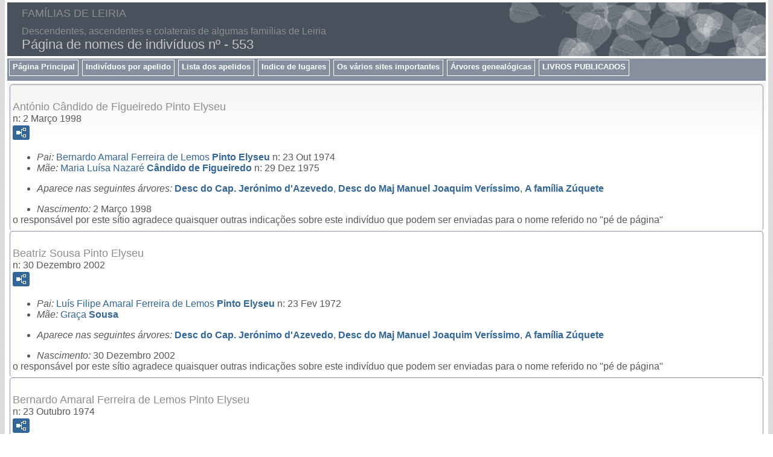

--- FILE ---
content_type: text/html
request_url: https://familiasdeleiria.com/p553.htm
body_size: 6961
content:
<!DOCTYPE html>
<html data-site-title="FAMÍLIAS DE LEIRIA" data-page-title="Página de nomes de indivíduos nº 553">
 <head>
 <meta charset="windows-1252">
 <meta http-equiv="X-UA-Compatible" content="IE=edge">
 <meta name="viewport" content="width=device-width, initial-scale=1">
 <meta name="Generator" content="Second Site 8.2">
 <!-- PageSet: Person Pages -->
 <link type="text/css" rel="stylesheet" href="layout4.css">
 <link type="text/css" rel="stylesheet" href="site.css">
 <script src="https://ajax.googleapis.com/ajax/libs/jquery/1.10.2/jquery.min.js"></script>
 <script src="scripts.js"></script>
 <!--XSL Stylesheet: Bullets.xsl--><style>
      ul.bull { list-style-type:disc !important; clear:both; }
      ul.bull, div.fams ul { margin-top:1em; }
      span.ss-label { font-style: italic; }
      div.clearfloat { height:0; font-size:0; clear:both; }
      </style>
 <title>FAMÍLIAS DE LEIRIA - Página de nomes de indivíduos nº</title>
</head>

<body id="personpages">
  <div id="container">
    <div id="headerw"><div id="header"><h2>FAMÍLIAS DE LEIRIA</h2><div id="subtitle">Descendentes, ascendentes e colaterais de algumas famiílias de Leiria</div><h1>Página de nomes de indivíduos nº - 553</h1><div class="stretch"></div></div></div>
    <div id="menubar"><ul class="menublock menubar"><li><a href="main.htm">Página Principal</a></li><li><a href="master_index.htm">Indivíduos por apelido</a></li><li><a target="ssindex" href="surname_index.htm">Lista dos apelidos</a></li><li><a href="ui02.htm">Indice de lugares </a></li><li><a href="ui13.htm">Os vários sites importantes</a></li><li><a href="ui09.htm">Árvores genealógicas</a></li><li><a href="ui56.htm">LIVROS PUBLICADOS</a></li></ul><div class="stretch"></div></div>
    <div id="wrapper">
      <div id="contentw"><div id="content"><div class="itp" id="i5097">
<h2 class="sn sect-sn">Ant&#243;nio C&#226;ndido de Figueiredo Pinto Elyseu</h2>
<div class="sinfo sect-ls">n: 2 Mar&#231;o 1998</div>
<div class="sect-fex"><a class="fex-open fexo-gm" id="fex5097" href="#"><div class="fex-open-icon"></div></a></div>
<ul class="bull ss-parents">
<li><span class="ss-label parent-label">Pai: </span><a href="p553.htm#i4987"><span class="ng">Bernardo Amaral Ferreira de Lemos</span> <span class="ns">Pinto Elyseu</span></a> n: 23 Out 1974</li>
<li><span class="ss-label parent-label">M&#227;e: </span><a href="p256.htm#i5094"><span class="ng">Maria Lu&#237;sa Nazar&#233;</span> <span class="ns">C&#226;ndido de Figueiredo</span></a> n: 29 Dez 1975</li>
</ul>
<ul class="bull ss-field-list">
<li><span class="ss-label list-cm-label">Aparece nas seguintes &#225;rvores: </span><span class="list-cm-value"><a href="ui35.htm#a900">Desc do Cap. Jer&#243;nimo d'Azevedo</a>, <a href="ui42.htm#a19">Desc do Maj Manuel Joaquim Ver&#237;ssimo</a>, <a href="ui45.htm#a151">A fam&#237;lia Z&#250;quete</a></span></li>
</ul>
<ul class="bull">
<li><span class="ss-label">Nascimento: </span>2 Mar&#231;o 1998</li>
</ul>

<div class="contactme"> o respons&#225;vel por este s&#237;tio agradece quaisquer outras indica&#231;&#245;es sobre este indiv&#237;duo que podem ser enviadas para o nome referido no "p&#233; de p&#225;gina" </div>


</div>
<div class="itp" id="i5093">
<h2 class="sn sect-sn">Beatriz Sousa Pinto Elyseu</h2>
<div class="sinfo sect-ls">n: 30 Dezembro 2002</div>
<div class="sect-fex"><a class="fex-open fexo-gf" id="fex5093" href="#"><div class="fex-open-icon"></div></a></div>
<ul class="bull ss-parents">
<li><span class="ss-label parent-label">Pai: </span><a href="p553.htm#i4986"><span class="ng">Lu&#237;s Filipe Amaral Ferreira de Lemos</span> <span class="ns">Pinto Elyseu</span></a> n: 23 Fev 1972</li>
<li><span class="ss-label parent-label">M&#227;e: </span><a href="p669.htm#i5092"><span class="ng">Gra&#231;a</span> <span class="ns">Sousa</span></a></li>
</ul>
<ul class="bull ss-field-list">
<li><span class="ss-label list-cm-label">Aparece nas seguintes &#225;rvores: </span><span class="list-cm-value"><a href="ui35.htm#a897">Desc do Cap. Jer&#243;nimo d'Azevedo</a>, <a href="ui42.htm#a16">Desc do Maj Manuel Joaquim Ver&#237;ssimo</a>, <a href="ui45.htm#a148">A fam&#237;lia Z&#250;quete</a></span></li>
</ul>
<ul class="bull">
<li><span class="ss-label">Nascimento: </span>30 Dezembro 2002</li>
</ul>

<div class="contactme"> o respons&#225;vel por este s&#237;tio agradece quaisquer outras indica&#231;&#245;es sobre este indiv&#237;duo que podem ser enviadas para o nome referido no "p&#233; de p&#225;gina" </div>


</div>
<div class="itp" id="i4987">
<h2 class="sn sect-sn">Bernardo Amaral Ferreira de Lemos Pinto Elyseu</h2>
<div class="sinfo sect-ls">n: 23 Outubro 1974</div>
<div class="sect-fex"><a class="fex-open fexo-gm" id="fex4987" href="#"><div class="fex-open-icon"></div></a></div>
<ul class="bull ss-parents">
<li><span class="ss-label parent-label">Pai: </span><a href="p553.htm#i1672"><span class="ng">Luis Manuel Z&#250;quete</span> <span class="ns">Pinto Elyseu</span></a> n: 24 Set 1947</li>
<li><span class="ss-label parent-label">M&#227;e: </span><a href="p289.htm#i4520"><span class="ng">Palmira Amaral</span> <span class="ns">Ferreira Lemos</span></a> n: 26 Abr 1953</li>
</ul>
<ul class="bull ss-field-list">
<li><span class="ss-label list-cm-label">Aparece nas seguintes &#225;rvores: </span><span class="list-cm-value"><a href="ui35.htm#a898">Desc do Cap. Jer&#243;nimo d'Azevedo</a>, <a href="ui42.htm#a17">Desc do Maj Manuel Joaquim Ver&#237;ssimo</a>, <a href="ui45.htm#a149">A fam&#237;lia Z&#250;quete</a></span></li>
</ul>
<ul class="bull">
<li><span class="ss-label">Nascimento: </span>23 Outubro 1974; <a href="pd15.htm#i1398">Lisboa</a></li>
<li><span class="ss-label">Casamento: </span>19 Fevereiro 1998; <a href="pd17.htm#i1497">Lisboa, Lisboa</a>; Casado(a) com=<a href="p256.htm#i5094"><span class="ng">Maria Lu&#237;sa Nazar&#233;</span> <span class="ns">C&#226;ndido de Figueiredo</span></a></li>
</ul>
<div class="fams"><h3 class="family">Familia: <a href="p256.htm#i5094"><span class="ng">Maria Lu&#237;sa Nazar&#233;</span> <span class="ns">C&#226;ndido de Figueiredo</span></a> n: 29 Dez 1975</h3>
<ul class="bull">
<li><a href="p553.htm#i5097"><span class="ng">Ant&#243;nio C&#226;ndido de Figueiredo</span> <span class="ns">Pinto Elyseu</span></a> n: 2 Mar 1998</li>
<li><a href="p553.htm#i5098"><span class="ng">Francisco C&#227;ndido de Figueiredo</span> <span class="ns">Pinto Elyseu</span></a> n: 9 Dez 2007</li>
</ul>
</div>

<div class="contactme"> o respons&#225;vel por este s&#237;tio agradece quaisquer outras indica&#231;&#245;es sobre este indiv&#237;duo que podem ser enviadas para o nome referido no "p&#233; de p&#225;gina" </div>


</div>
<div class="itp" id="i5017">
<h2 class="sn sect-sn">Duarte Clara Pinto Elyseu</h2>
<div class="sinfo sect-ls">n: 2 Julho 1990</div>
<div class="sect-fex"><a class="fex-open fexo-gm" id="fex5017" href="#"><div class="fex-open-icon"></div></a></div>
<ul class="bull ss-parents">
<li><span class="ss-label parent-label">Pai: </span><a href="p553.htm#i1679"><span class="ng">Jo&#227;o Lu&#237;s Z&#250;quete</span> <span class="ns">Pinto Elyseu</span></a> n: 1 Ago 1960</li>
<li><span class="ss-label parent-label">M&#227;e: </span><a href="p210.htm#i5014"><span class="ng">Maria Isabel de Sousa Faro</span> <span class="ns">Clara</span></a> n: 23 Mar 1962</li>
</ul>
<ul class="bull ss-field-list">
<li><span class="ss-label list-cm-label">Aparece nas seguintes &#225;rvores: </span><span class="list-cm-value"><a href="ui35.htm#a935">Desc do Cap. Jer&#243;nimo d'Azevedo</a>, <a href="ui42.htm#a54">Desc do Maj Manuel Joaquim Ver&#237;ssimo</a>, <a href="ui45.htm#a186">A fam&#237;lia Z&#250;quete</a></span></li>
</ul>
<ul class="bull">
<li><span class="ss-label">Nascimento: </span>2 Julho 1990; <a href="pd17.htm#i1497">Lisboa, Lisboa</a></li>
</ul>

<div class="contactme"> o respons&#225;vel por este s&#237;tio agradece quaisquer outras indica&#231;&#245;es sobre este indiv&#237;duo que podem ser enviadas para o nome referido no "p&#233; de p&#225;gina" </div>


</div>
<div class="itp" id="i4989">
<h2 class="sn sect-sn">Fernando Pinto Elyseu</h2>
<div class="sect-fex"><a class="fex-open fexo-gm" id="fex4989" href="#"><div class="fex-open-icon"></div></a></div>
<ul class="bull">
<li><span class="ss-label">Casamento: </span>Casado(a) com=<a href="p692.htm#i4990"><span class="ng">Maria Adelaide Pinto</span> <span class="ns">Teixeira</span></a></li>
</ul>
<div class="fams"><h3 class="family">Familia: <a href="p692.htm#i4990"><span class="ng">Maria Adelaide Pinto</span> <span class="ns">Teixeira</span></a> </h3>
<ul class="bull">
<li><a href="p554.htm#i4988"><span class="ng">Maria Teresa</span> <span class="ns">Pinto Elyseu</span></a></li>
</ul>
</div>

<div class="contactme"> o respons&#225;vel por este s&#237;tio agradece quaisquer outras indica&#231;&#245;es sobre este indiv&#237;duo que podem ser enviadas para o nome referido no "p&#233; de p&#225;gina" </div>


</div>
<div class="itp" id="i5007">
<h2 class="sn sect-sn">Francisca Pinto Elyseu</h2>
<div class="sinfo sect-ls">n: 5 Julho 1991</div>
<div class="sect-fex"><a class="fex-open fexo-gm" id="fex5007" href="#"><div class="fex-open-icon"></div></a></div>
<ul class="bull ss-parents">
<li><span class="ss-label parent-label">Pai: </span><a href="p553.htm#i1677"><span class="ng">Jos&#233; Manuel Z&#250;quete</span> <span class="ns">Pinto Elyseu</span></a> n: 18 Fev 1954</li>
<li><span class="ss-label parent-label">M&#227;e: </span><a href="p554.htm#i5004"><span class="ng">Maria Margarida</span> <span class="ns">Pinto Elyseu</span></a> n: 21 Mai 1960</li>
</ul>
<ul class="bull ss-field-list">
<li><span class="ss-label list-cm-label">Aparece nas seguintes &#225;rvores: </span><span class="list-cm-value"><a href="ui35.htm#a927">Desc do Cap. Jer&#243;nimo d'Azevedo</a>, <a href="ui42.htm#a46">Desc do Maj Manuel Joaquim Ver&#237;ssimo</a>, <a href="ui45.htm#a178">A fam&#237;lia Z&#250;quete</a></span></li>
</ul>
<ul class="bull">
<li><span class="ss-label">Nascimento: </span>5 Julho 1991; <a href="pd17.htm#i1497">Lisboa, Lisboa</a></li>
</ul>

<div class="contactme"> o respons&#225;vel por este s&#237;tio agradece quaisquer outras indica&#231;&#245;es sobre este indiv&#237;duo que podem ser enviadas para o nome referido no "p&#233; de p&#225;gina" </div>


</div>
<div class="itp" id="i5098">
<h2 class="sn sect-sn">Francisco C&#227;ndido de Figueiredo Pinto Elyseu</h2>
<div class="sinfo sect-ls">n: 9 Dezembro 2007</div>
<div class="sect-fex"><a class="fex-open fexo-gm" id="fex5098" href="#"><div class="fex-open-icon"></div></a></div>
<ul class="bull ss-parents">
<li><span class="ss-label parent-label">Pai: </span><a href="p553.htm#i4987"><span class="ng">Bernardo Amaral Ferreira de Lemos</span> <span class="ns">Pinto Elyseu</span></a> n: 23 Out 1974</li>
<li><span class="ss-label parent-label">M&#227;e: </span><a href="p256.htm#i5094"><span class="ng">Maria Lu&#237;sa Nazar&#233;</span> <span class="ns">C&#226;ndido de Figueiredo</span></a> n: 29 Dez 1975</li>
</ul>
<ul class="bull ss-field-list">
<li><span class="ss-label list-cm-label">Aparece nas seguintes &#225;rvores: </span><span class="list-cm-value"><a href="ui35.htm#a901">Desc do Cap. Jer&#243;nimo d'Azevedo</a>, <a href="ui42.htm#a20">Desc do Maj Manuel Joaquim Ver&#237;ssimo</a>, <a href="ui45.htm#a152">A fam&#237;lia Z&#250;quete</a></span></li>
</ul>
<ul class="bull">
<li><span class="ss-label">Nascimento: </span>9 Dezembro 2007</li>
</ul>

<div class="contactme"> o respons&#225;vel por este s&#237;tio agradece quaisquer outras indica&#231;&#245;es sobre este indiv&#237;duo que podem ser enviadas para o nome referido no "p&#233; de p&#225;gina" </div>


</div>
<div class="itp" id="i4521">
<h2 class="sn sect-sn">Frederico Ferreira de Lemos Pinto Elyseu</h2>
<div class="sinfo sect-ls">n: 12 Agosto 1976</div>
<div class="sect-fex"><a class="fex-open fexo-gm" id="fex4521" href="#"><div class="fex-open-icon"></div></a></div>
<ul class="bull ss-parents">
<li><span class="ss-label parent-label">Pai: </span><a href="p553.htm#i1672"><span class="ng">Luis Manuel Z&#250;quete</span> <span class="ns">Pinto Elyseu</span></a> n: 24 Set 1947</li>
<li><span class="ss-label parent-label">M&#227;e: </span><a href="p289.htm#i4520"><span class="ng">Palmira Amaral</span> <span class="ns">Ferreira Lemos</span></a> n: 26 Abr 1953</li>
</ul>
<ul class="bull ss-field-list">
<li><span class="ss-label list-cm-label">Aparece nas seguintes &#225;rvores: </span><span class="list-cm-value"><a href="ui35.htm#a902">Desc do Cap. Jer&#243;nimo d'Azevedo</a>, <a href="ui42.htm#a21">Desc do Maj Manuel Joaquim Ver&#237;ssimo</a>, <a href="ui45.htm#a153">A fam&#237;lia Z&#250;quete</a></span></li>
</ul>
<ul class="bull">
<li><span class="ss-label">Nascimento: </span>12 Agosto 1976; <a href="pd15.htm#i1398">Lisboa</a></li>
<li><span class="ss-label">Casamento: </span>4 Setembro 2004; Casado(a) com=<a href="p684.htm#i5099"><span class="ng">Maria Catarina Fernandes Louren&#231;o</span> <span class="ns">Tavares</span></a></li>
</ul>
<div class="fams"><h3 class="family">Familia: <a href="p684.htm#i5099"><span class="ng">Maria Catarina Fernandes Louren&#231;o</span> <span class="ns">Tavares</span></a> n: 25 Mai 1976</h3>
<ul class="bull">
<li><a href="p553.htm#i5100"><span class="ng">Maria Constan&#231;a Louren&#231;o Tavares</span> <span class="ns">Pinto Elyseu</span></a> n: 1 Jun 2006</li>
<li><a href="p553.htm#i11179"><span class="ng">Maria Francisca Louren&#231;o Tavares</span> <span class="ns">Pinto Elyseu</span></a> n: 22 Mar 2012</li>
</ul>
</div>

<div class="contactme"> o respons&#225;vel por este s&#237;tio agradece quaisquer outras indica&#231;&#245;es sobre este indiv&#237;duo que podem ser enviadas para o nome referido no "p&#233; de p&#225;gina" </div>


</div>
<div class="itp" id="i5002">
<h2 class="sn sect-sn">Gon&#231;alo S&#225; da Bandeira Pinto Elyseu</h2>
<div class="sinfo sect-ls">n: 14 Fevereiro 1983</div>
<div class="sect-fex"><a class="fex-open fexo-gm" id="fex5002" href="#"><div class="fex-open-icon"></div></a></div>
<ul class="bull ss-parents">
<li><span class="ss-label parent-label">Pai: </span><a href="p553.htm#i1677"><span class="ng">Jos&#233; Manuel Z&#250;quete</span> <span class="ns">Pinto Elyseu</span></a> n: 18 Fev 1954</li>
<li><span class="ss-label parent-label">M&#227;e: </span><a href="p678.htm#i4999"><span class="ng">Maria Isabel</span> <span class="ns">S&#225; da Bandeira</span></a></li>
</ul>
<ul class="bull ss-field-list">
<li><span class="ss-label list-cm-label">Aparece nas seguintes &#225;rvores: </span><span class="list-cm-value"><a href="ui35.htm#a924">Desc do Cap. Jer&#243;nimo d'Azevedo</a>, <a href="ui42.htm#a43">Desc do Maj Manuel Joaquim Ver&#237;ssimo</a>, <a href="ui45.htm#a175">A fam&#237;lia Z&#250;quete</a></span></li>
</ul>
<ul class="bull">
<li><span class="ss-label">Nascimento: </span>14 Fevereiro 1983; <a href="pd17.htm#i1497">Lisboa, Lisboa</a></li>
</ul>

<div class="contactme"> o respons&#225;vel por este s&#237;tio agradece quaisquer outras indica&#231;&#245;es sobre este indiv&#237;duo que podem ser enviadas para o nome referido no "p&#233; de p&#225;gina" </div>


</div>
<div class="itp" id="i1677">
<h2 class="sn sect-sn">Jos&#233; Manuel Z&#250;quete Pinto Elyseu</h2>
<div class="sinfo sect-ls">n: 18 Fevereiro 1954</div>
<div class="sect-fex"><a class="fex-open fexo-gm" id="fex1677" href="#"><div class="fex-open-icon"></div></a></div>
<ul class="bull ss-parents">
<li><span class="ss-label parent-label">Pai: </span><a href="p273.htm#i1669"><span class="ng">Lu&#237;s Filipe Pinto</span> <span class="ns">Elyseu</span></a> n: 20 Mai 1920, f: 25 Mar 1981</li>
<li><span class="ss-label parent-label">M&#227;e: </span><a href="p741.htm#i1668"><span class="ng">Maria Claudina Marques d'Azevedo</span> <span class="ns">Z&#250;quete</span></a> n: 23 Mai 1924, f: 13 Abr 2001</li>
</ul>
<ul class="bull ss-field-list">
<li><span class="ss-label list-cm-label">Aparece nas seguintes &#225;rvores: </span><span class="list-cm-value"><a href="ui35.htm#a922">Desc do Cap. Jer&#243;nimo d'Azevedo</a>, <a href="ui42.htm#a41">Desc do Maj Manuel Joaquim Ver&#237;ssimo</a>, <a href="ui45.htm#a173">A fam&#237;lia Z&#250;quete</a></span></li>
</ul>
<ul class="bull">
<li><span class="ss-label">Nascimento: </span>18 Fevereiro 1954; <a href="pd13.htm#i1156">Maceira, Maceira, Leiria</a></li>
<li><span class="ss-label">Casamento: </span>23 Maio 1981; <a href="pd17.htm#i1497">Lisboa, Lisboa</a>; Casado(a) com=<a href="p678.htm#i4999"><span class="ng">Maria Isabel</span> <span class="ns">S&#225; da Bandeira</span></a></li>
<li><span class="ss-label">Casamento: </span>17 Abril 1992; <a href="pd21.htm#i1764">Oeiras, Oeiras</a>; Casado(a) com=<a href="p554.htm#i5004"><span class="ng">Maria Margarida</span> <span class="ns">Pinto Elyseu</span></a></li>
</ul>
<div class="fams"><h3 class="family">Familia 1: <a href="p678.htm#i4999"><span class="ng">Maria Isabel</span> <span class="ns">S&#225; da Bandeira</span></a> </h3>
<ul class="bull">
<li><a href="p553.htm#i5002"><span class="ng">Gon&#231;alo S&#225; da Bandeira</span> <span class="ns">Pinto Elyseu</span></a> n: 14 Fev 1983</li>
<li><a href="p554.htm#i5003"><span class="ng">Maria S&#225; da Bandeira</span> <span class="ns">Pinto Elyseu</span></a> n: 25 Ago 1984</li>
</ul>
</div>
<div class="fams"><h3 class="family">Familia 2: <a href="p554.htm#i5004"><span class="ng">Maria Margarida</span> <span class="ns">Pinto Elyseu</span></a> n: 21 Mai 1960</h3>
<ul class="bull">
<li><a href="p553.htm#i5007"><span class="ng">Francisca</span> <span class="ns">Pinto Elyseu</span></a> n: 5 Jul 1991</li>
<li><a href="p553.htm#i5008"><span class="ng">Jo&#227;o</span> <span class="ns">Pinto Elyseu</span></a> n: 25 Nov 1994</li>
</ul>
</div>

<div class="contactme"> o respons&#225;vel por este s&#237;tio agradece quaisquer outras indica&#231;&#245;es sobre este indiv&#237;duo que podem ser enviadas para o nome referido no "p&#233; de p&#225;gina" </div>


</div>
<div class="itp" id="i5008">
<h2 class="sn sect-sn">Jo&#227;o Pinto Elyseu</h2>
<div class="sinfo sect-ls">n: 25 Novembro 1994</div>
<div class="sect-fex"><a class="fex-open fexo-gm" id="fex5008" href="#"><div class="fex-open-icon"></div></a></div>
<ul class="bull ss-parents">
<li><span class="ss-label parent-label">Pai: </span><a href="p553.htm#i1677"><span class="ng">Jos&#233; Manuel Z&#250;quete</span> <span class="ns">Pinto Elyseu</span></a> n: 18 Fev 1954</li>
<li><span class="ss-label parent-label">M&#227;e: </span><a href="p554.htm#i5004"><span class="ng">Maria Margarida</span> <span class="ns">Pinto Elyseu</span></a> n: 21 Mai 1960</li>
</ul>
<ul class="bull ss-field-list">
<li><span class="ss-label list-cm-label">Aparece nas seguintes &#225;rvores: </span><span class="list-cm-value"><a href="ui35.htm#a928">Desc do Cap. Jer&#243;nimo d'Azevedo</a>, <a href="ui42.htm#a47">Desc do Maj Manuel Joaquim Ver&#237;ssimo</a>, <a href="ui45.htm#a179">A fam&#237;lia Z&#250;quete</a></span></li>
</ul>
<ul class="bull">
<li><span class="ss-label">Nascimento: </span>25 Novembro 1994</li>
</ul>

<div class="contactme"> o respons&#225;vel por este s&#237;tio agradece quaisquer outras indica&#231;&#245;es sobre este indiv&#237;duo que podem ser enviadas para o nome referido no "p&#233; de p&#225;gina" </div>


</div>
<div class="itp" id="i1679">
<h2 class="sn sect-sn">Jo&#227;o Lu&#237;s Z&#250;quete Pinto Elyseu</h2>
<div class="sinfo sect-ls">n: 1 Agosto 1960</div>
<div class="sect-fex"><a class="fex-open fexo-gm" id="fex1679" href="#"><div class="fex-open-icon"></div></a></div>
<ul class="bull ss-parents">
<li><span class="ss-label parent-label">Pai: </span><a href="p273.htm#i1669"><span class="ng">Lu&#237;s Filipe Pinto</span> <span class="ns">Elyseu</span></a> n: 20 Mai 1920, f: 25 Mar 1981</li>
<li><span class="ss-label parent-label">M&#227;e: </span><a href="p741.htm#i1668"><span class="ng">Maria Claudina Marques d'Azevedo</span> <span class="ns">Z&#250;quete</span></a> n: 23 Mai 1924, f: 13 Abr 2001</li>
</ul>
<ul class="bull ss-field-list">
<li><span class="ss-label list-cm-label">Aparece nas seguintes &#225;rvores: </span><span class="list-cm-value"><a href="ui35.htm#a933">Desc do Cap. Jer&#243;nimo d'Azevedo</a>, <a href="ui42.htm#a52">Desc do Maj Manuel Joaquim Ver&#237;ssimo</a>, <a href="ui45.htm#a184">A fam&#237;lia Z&#250;quete</a></span></li>
</ul>
<ul class="bull">
<li><span class="ss-label">Nascimento: </span>1 Agosto 1960; <a href="pd17.htm#i1497">Lisboa, Lisboa</a></li>
<li><span class="ss-label">Casamento: </span>16 Abril 1988; <a href="pd17.htm#i1497">Lisboa, Lisboa</a>; Casado(a) com=<a href="p210.htm#i5014"><span class="ng">Maria Isabel de Sousa Faro</span> <span class="ns">Clara</span></a></li>
</ul>
<div class="fams"><h3 class="family">Familia: <a href="p210.htm#i5014"><span class="ng">Maria Isabel de Sousa Faro</span> <span class="ns">Clara</span></a> n: 23 Mar 1962</h3>
<ul class="bull">
<li><a href="p553.htm#i5017"><span class="ng">Duarte Clara</span> <span class="ns">Pinto Elyseu</span></a> n: 2 Jul 1990</li>
<li><a href="p552.htm#i5018"><span class="ng">Ant&#243;nio Clara</span> <span class="ns">Pinto Elyseu</span></a> n: 25 Mai 1991</li>
<li><a href="p554.htm#i5019"><span class="ng">Maria Marta Clara</span> <span class="ns">Pinto Elyseu</span></a> n: 21 Fev 1994</li>
</ul>
</div>

<div class="contactme"> o respons&#225;vel por este s&#237;tio agradece quaisquer outras indica&#231;&#245;es sobre este indiv&#237;duo que podem ser enviadas para o nome referido no "p&#233; de p&#225;gina" </div>


</div>
<div class="itp" id="i5005">
<h2 class="sn sect-sn">Jo&#227;o Rafael Pinto Elyseu</h2>
<div class="sect-fex"><a class="fex-open fexo-gm" id="fex5005" href="#"><div class="fex-open-icon"></div></a></div>
<ul class="bull">
<li><span class="ss-label">Casamento: </span>Casado(a) com=<a href="p42.htm#i5006"><span class="ng">Maria do Carmo</span> <span class="ns">[...]</span></a></li>
</ul>
<div class="fams"><h3 class="family">Familia: <a href="p42.htm#i5006"><span class="ng">Maria do Carmo</span> <span class="ns">[...]</span></a> </h3>
<ul class="bull">
<li><a href="p554.htm#i5004"><span class="ng">Maria Margarida</span> <span class="ns">Pinto Elyseu</span></a>,  c. g., n: 21 Mai 1960</li>
</ul>
</div>

<div class="contactme"> o respons&#225;vel por este s&#237;tio agradece quaisquer outras indica&#231;&#245;es sobre este indiv&#237;duo que podem ser enviadas para o nome referido no "p&#233; de p&#225;gina" </div>


</div>
<div class="itp" id="i1672">
<h2 class="sn sect-sn">Luis Manuel Z&#250;quete Pinto Elyseu</h2>
<div class="sinfo sect-ls">n: 24 Setembro 1947</div>
<div class="sect-fex"><a class="fex-open fexo-gm" id="fex1672" href="#"><div class="fex-open-icon"></div></a></div>
<ul class="bull ss-parents">
<li><span class="ss-label parent-label">Pai: </span><a href="p273.htm#i1669"><span class="ng">Lu&#237;s Filipe Pinto</span> <span class="ns">Elyseu</span></a> n: 20 Mai 1920, f: 25 Mar 1981</li>
<li><span class="ss-label parent-label">M&#227;e: </span><a href="p741.htm#i1668"><span class="ng">Maria Claudina Marques d'Azevedo</span> <span class="ns">Z&#250;quete</span></a> n: 23 Mai 1924, f: 13 Abr 2001</li>
</ul>
<ul class="bull ss-field-list">
<li><span class="ss-label list-cm-label">Aparece nas seguintes &#225;rvores: </span><span class="list-cm-value"><a href="ui35.htm#a893">Desc do Cap. Jer&#243;nimo d'Azevedo</a>, <a href="ui42.htm#a12">Desc do Maj Manuel Joaquim Ver&#237;ssimo</a>, <a href="ui45.htm#a144">A fam&#237;lia Z&#250;quete</a></span></li>
</ul>
<ul class="bull">
<li><span class="ss-label">Nascimento: </span>24 Setembro 1947; <a href="pd17.htm#i1497">Lisboa, Lisboa</a></li>
<li><span class="ss-label">Casamento: </span>14 Agosto 1971; <a href="pd19.htm#i1549">Estrela, Lisboa, Lisboa</a>; Casado(a) com=<a href="p289.htm#i4520"><span class="ng">Palmira Amaral</span> <span class="ns">Ferreira Lemos</span></a></li>
<li><span class="ss-label">Casamento: </span>Casado(a) com=<a href="p554.htm#i4988"><span class="ng">Maria Teresa</span> <span class="ns">Pinto Elyseu</span></a></li>
</ul>
<div class="fams"><h3 class="family">Familia: <a href="p289.htm#i4520"><span class="ng">Palmira Amaral</span> <span class="ns">Ferreira Lemos</span></a> n: 26 Abr 1953</h3>
<ul class="bull">
<li><a href="p553.htm#i4986"><span class="ng">Lu&#237;s Filipe Amaral Ferreira de Lemos</span> <span class="ns">Pinto Elyseu</span></a>,  c. g., n: 23 Fev 1972</li>
<li><a href="p553.htm#i4987"><span class="ng">Bernardo Amaral Ferreira de Lemos</span> <span class="ns">Pinto Elyseu</span></a>,  c. g., n: 23 Out 1974</li>
<li><a href="p553.htm#i4521"><span class="ng">Frederico Ferreira de Lemos</span> <span class="ns">Pinto Elyseu</span></a>,  c. g., n: 12 Ago 1976</li>
</ul>
</div>

<div class="contactme"> o respons&#225;vel por este s&#237;tio agradece quaisquer outras indica&#231;&#245;es sobre este indiv&#237;duo que podem ser enviadas para o nome referido no "p&#233; de p&#225;gina" </div>


</div>
<div class="itp" id="i4986">
<h2 class="sn sect-sn">Lu&#237;s Filipe Amaral Ferreira de Lemos Pinto Elyseu</h2>
<div class="sinfo sect-ls">n: 23 Fevereiro 1972</div>
<div class="sect-fex"><a class="fex-open fexo-gm" id="fex4986" href="#"><div class="fex-open-icon"></div></a></div>
<ul class="bull ss-parents">
<li><span class="ss-label parent-label">Pai: </span><a href="p553.htm#i1672"><span class="ng">Luis Manuel Z&#250;quete</span> <span class="ns">Pinto Elyseu</span></a> n: 24 Set 1947</li>
<li><span class="ss-label parent-label">M&#227;e: </span><a href="p289.htm#i4520"><span class="ng">Palmira Amaral</span> <span class="ns">Ferreira Lemos</span></a> n: 26 Abr 1953</li>
</ul>
<ul class="bull ss-field-list">
<li><span class="ss-label list-cm-label">Aparece nas seguintes &#225;rvores: </span><span class="list-cm-value"><a href="ui35.htm#a895">Desc do Cap. Jer&#243;nimo d'Azevedo</a>, <a href="ui42.htm#a14">Desc do Maj Manuel Joaquim Ver&#237;ssimo</a>, <a href="ui45.htm#a146">A fam&#237;lia Z&#250;quete</a></span></li>
</ul>
<ul class="bull">
<li><span class="ss-label">Casamento: </span>Casado(a) com=<a href="p669.htm#i5092"><span class="ng">Gra&#231;a</span> <span class="ns">Sousa</span></a></li>
<li><span class="ss-label">Nascimento: </span>23 Fevereiro 1972; <a href="pd15.htm#i1398">Lisboa</a></li>
</ul>
<div class="fams"><h3 class="family">Familia: <a href="p669.htm#i5092"><span class="ng">Gra&#231;a</span> <span class="ns">Sousa</span></a> </h3>
<ul class="bull">
<li><a href="p553.htm#i5093"><span class="ng">Beatriz Sousa</span> <span class="ns">Pinto Elyseu</span></a> n: 30 Dez 2002</li>
</ul>
</div>

<div class="contactme"> o respons&#225;vel por este s&#237;tio agradece quaisquer outras indica&#231;&#245;es sobre este indiv&#237;duo que podem ser enviadas para o nome referido no "p&#233; de p&#225;gina" </div>


</div>
<div class="itp" id="i1676">
<h2 class="sn sect-sn">Maria Clara Z&#250;quete Pinto Elyseu</h2>
<div class="sinfo sect-ls">n: 11 Mar&#231;o 1953</div>
<div class="sect-fex"><a class="fex-open fexo-gf" id="fex1676" href="#"><div class="fex-open-icon"></div></a></div>
<ul class="bull ss-parents">
<li><span class="ss-label parent-label">Pai: </span><a href="p273.htm#i1669"><span class="ng">Lu&#237;s Filipe Pinto</span> <span class="ns">Elyseu</span></a> n: 20 Mai 1920, f: 25 Mar 1981</li>
<li><span class="ss-label parent-label">M&#227;e: </span><a href="p741.htm#i1668"><span class="ng">Maria Claudina Marques d'Azevedo</span> <span class="ns">Z&#250;quete</span></a> n: 23 Mai 1924, f: 13 Abr 2001</li>
</ul>
<ul class="bull ss-field-list">
<li><span class="ss-label list-cm-label">Aparece nas seguintes &#225;rvores: </span><span class="list-cm-value"><a href="ui35.htm#a917">Desc do Cap. Jer&#243;nimo d'Azevedo</a>, <a href="ui42.htm#a36">Desc do Maj Manuel Joaquim Ver&#237;ssimo</a>, <a href="ui45.htm#a168">A fam&#237;lia Z&#250;quete</a></span></li>
</ul>
<ul class="bull">
<li><span class="ss-label">Nascimento: </span>11 Mar&#231;o 1953</li>
<li><span class="ss-label">Casamento: </span>14 Dezembro 1974; <a href="pd21.htm#i1764">Oeiras, Oeiras</a>; Casado(a) com=<a href="p707.htm#i1680"><span class="ng">Manuel Fernando Baeta</span> <span class="ns">Valle Domingues</span></a></li>
</ul>
<div class="fams"><h3 class="family">Familia: <a href="p707.htm#i1680"><span class="ng">Manuel Fernando Baeta</span> <span class="ns">Valle Domingues</span></a> n: 15 Jun 1944</h3>
<ul class="bull">
<li><a href="p707.htm#i2119"><span class="ng">Francisco Pinto Elyseu do</span> <span class="ns">Valle Domingues</span></a> n: 13 Dez 1975</li>
<li><a href="p707.htm#i2120"><span class="ng">Joana Pinto Elyseu do</span> <span class="ns">Valle Domingues</span></a> n: 3 Fev 1978</li>
<li><a href="p707.htm#i2121"><span class="ng">Pedro Pinto Elyseu do</span> <span class="ns">Valle Domingues</span></a> n: 5 Fev 1982</li>
</ul>
</div>

<div class="contactme"> o respons&#225;vel por este s&#237;tio agradece quaisquer outras indica&#231;&#245;es sobre este indiv&#237;duo que podem ser enviadas para o nome referido no "p&#233; de p&#225;gina" </div>


</div>
<div class="itp" id="i5100">
<h2 class="sn sect-sn">Maria Constan&#231;a Louren&#231;o Tavares Pinto Elyseu</h2>
<div class="sinfo sect-ls">n: 1 Junho 2006</div>
<div class="sect-fex"><a class="fex-open fexo-gf" id="fex5100" href="#"><div class="fex-open-icon"></div></a></div>
<ul class="bull ss-parents">
<li><span class="ss-label parent-label">Pai: </span><a href="p553.htm#i4521"><span class="ng">Frederico Ferreira de Lemos</span> <span class="ns">Pinto Elyseu</span></a> n: 12 Ago 1976</li>
<li><span class="ss-label parent-label">M&#227;e: </span><a href="p684.htm#i5099"><span class="ng">Maria Catarina Fernandes Louren&#231;o</span> <span class="ns">Tavares</span></a> n: 25 Mai 1976</li>
</ul>
<ul class="bull ss-field-list">
<li><span class="ss-label list-cm-label">Aparece nas seguintes &#225;rvores: </span><span class="list-cm-value"><a href="ui35.htm#a904">Desc do Cap. Jer&#243;nimo d'Azevedo</a>, <a href="ui42.htm#a23">Desc do Maj Manuel Joaquim Ver&#237;ssimo</a>, <a href="ui45.htm#a155">A fam&#237;lia Z&#250;quete</a></span></li>
</ul>
<ul class="bull">
<li><span class="ss-label">Nascimento: </span>1 Junho 2006</li>
</ul>

<div class="contactme"> o respons&#225;vel por este s&#237;tio agradece quaisquer outras indica&#231;&#245;es sobre este indiv&#237;duo que podem ser enviadas para o nome referido no "p&#233; de p&#225;gina" </div>


</div>
<div class="itp" id="i1674">
<h2 class="sn sect-sn">Maria do Ros&#225;rio Z&#250;quete Pinto Elyseu</h2>
<div class="sinfo sect-ls">n: 16 Outubro 1950</div>
<div class="sect-fex"><a class="fex-open fexo-gf" id="fex1674" href="#"><div class="fex-open-icon"></div></a></div>
<ul class="bull ss-parents">
<li><span class="ss-label parent-label">Pai: </span><a href="p273.htm#i1669"><span class="ng">Lu&#237;s Filipe Pinto</span> <span class="ns">Elyseu</span></a> n: 20 Mai 1920, f: 25 Mar 1981</li>
<li><span class="ss-label parent-label">M&#227;e: </span><a href="p741.htm#i1668"><span class="ng">Maria Claudina Marques d'Azevedo</span> <span class="ns">Z&#250;quete</span></a> n: 23 Mai 1924, f: 13 Abr 2001</li>
</ul>
<ul class="bull ss-field-list">
<li><span class="ss-label list-cm-label">Aparece nas seguintes &#225;rvores: </span><span class="list-cm-value"><a href="ui35.htm#a915">Desc do Cap. Jer&#243;nimo d'Azevedo</a>, <a href="ui42.htm#a34">Desc do Maj Manuel Joaquim Ver&#237;ssimo</a>, <a href="ui45.htm#a166">A fam&#237;lia Z&#250;quete</a></span></li>
</ul>
<ul class="bull">
<li><span class="ss-label">Nascimento: </span>16 Outubro 1950; <a href="pd13.htm#i1156">Maceira, Maceira, Leiria</a></li>
</ul>

<div class="contactme"> o respons&#225;vel por este s&#237;tio agradece quaisquer outras indica&#231;&#245;es sobre este indiv&#237;duo que podem ser enviadas para o nome referido no "p&#233; de p&#225;gina" </div>


</div>
<div class="itp" id="i11179">
<h2 class="sn sect-sn">Maria Francisca Louren&#231;o Tavares Pinto Elyseu</h2>
<div class="sinfo sect-ls">n: 22 Mar&#231;o 2012</div>
<div class="sect-fex"><a class="fex-open fexo-gf" id="fex11179" href="#"><div class="fex-open-icon"></div></a></div>
<ul class="bull ss-parents">
<li><span class="ss-label parent-label">Pai: </span><a href="p553.htm#i4521"><span class="ng">Frederico Ferreira de Lemos</span> <span class="ns">Pinto Elyseu</span></a> n: 12 Ago 1976</li>
<li><span class="ss-label parent-label">M&#227;e: </span><a href="p684.htm#i5099"><span class="ng">Maria Catarina Fernandes Louren&#231;o</span> <span class="ns">Tavares</span></a> n: 25 Mai 1976</li>
</ul>
<ul class="bull ss-field-list">
<li><span class="ss-label list-cm-label">Aparece nas seguintes &#225;rvores: </span><span class="list-cm-value"><a href="ui35.htm#a905">Desc do Cap. Jer&#243;nimo d'Azevedo</a>, <a href="ui42.htm#a24">Desc do Maj Manuel Joaquim Ver&#237;ssimo</a>, <a href="ui45.htm#a156">A fam&#237;lia Z&#250;quete</a></span></li>
</ul>
<ul class="bull">
<li><span class="ss-label">Nascimento: </span>22 Mar&#231;o 2012</li>
</ul>

<div class="contactme"> o respons&#225;vel por este s&#237;tio agradece quaisquer outras indica&#231;&#245;es sobre este indiv&#237;duo que podem ser enviadas para o nome referido no "p&#233; de p&#225;gina" </div>


</div>
<div class="itp" id="i1678">
<h2 class="sn sect-sn">Maria Isabel Z&#250;quete Pinto Elyseu</h2>
<div class="sinfo sect-ls">n: 7 Agosto 1955</div>
<div class="sect-fex"><a class="fex-open fexo-gf" id="fex1678" href="#"><div class="fex-open-icon"></div></a></div>
<ul class="bull ss-parents">
<li><span class="ss-label parent-label">Pai: </span><a href="p273.htm#i1669"><span class="ng">Lu&#237;s Filipe Pinto</span> <span class="ns">Elyseu</span></a> n: 20 Mai 1920, f: 25 Mar 1981</li>
<li><span class="ss-label parent-label">M&#227;e: </span><a href="p741.htm#i1668"><span class="ng">Maria Claudina Marques d'Azevedo</span> <span class="ns">Z&#250;quete</span></a> n: 23 Mai 1924, f: 13 Abr 2001</li>
</ul>
<ul class="bull ss-field-list">
<li><span class="ss-label list-cm-label">Aparece nas seguintes &#225;rvores: </span><span class="list-cm-value"><a href="ui35.htm#a929">Desc do Cap. Jer&#243;nimo d'Azevedo</a>, <a href="ui42.htm#a48">Desc do Maj Manuel Joaquim Ver&#237;ssimo</a>, <a href="ui45.htm#a180">A fam&#237;lia Z&#250;quete</a></span></li>
</ul>
<ul class="bull">
<li><span class="ss-label">Nascimento: </span>7 Agosto 1955; <a href="pd13.htm#i1156">Maceira, Maceira, Leiria</a></li>
<li><span class="ss-label">Casamento: </span>30 Maio 1981; <a href="pd21.htm#i1764">Oeiras, Oeiras</a>; Casado(a) com=<a href="p213.htm#i5009"><span class="ng">Lu&#237;s da Cunha</span> <span class="ns">Coimbra</span></a></li>
</ul>
<div class="fams"><h3 class="family">Familia: <a href="p213.htm#i5009"><span class="ng">Lu&#237;s da Cunha</span> <span class="ns">Coimbra</span></a> n: 29 Set 1954</h3>
<ul class="bull">
<li><a href="p213.htm#i5012"><span class="ng">Miguel Pinto Elyseu</span> <span class="ns">Coimbra</span></a> n: 30 Ago 1982</li>
<li><a href="p213.htm#i5013"><span class="ng">Nuno Pinto Elyseu</span> <span class="ns">Coimbra</span></a> n: 10 Dez 1983</li>
</ul>
</div>

<div class="contactme"> o respons&#225;vel por este s&#237;tio agradece quaisquer outras indica&#231;&#245;es sobre este indiv&#237;duo que podem ser enviadas para o nome referido no "p&#233; de p&#225;gina" </div>


</div>
<script>
var famexp_data = new SSSearchData();famexp_data.oOptions={siblingHeading:"Irm\xE3os",childrenHeading:"Pais_filhos",surnameFirst:true,groupPrefix:"../",filetype:'htm'};famexp_data.people={
"5097":{u:[,553,5097,102],n:[[1,2]],g:"m",f:4987,m:5094,sib:[5098]},"1669":{u:[,273,1669,180,119],n:[[3,4]],g:"m",f:1670,m:1671},"1668":{u:[,741,1668,176,99],n:[[5,6]],g:"f",f:1568,m:1664},"4520":{u:[,289,4520,147],n:[[7,8]],g:"f",f:4984,m:4985},"4984":{u:[,391,4984,],n:[[9,10]],g:"m"},"4985":{u:[,88,4985,],n:[[11,12]],g:"f"},"5094":{u:[,256,5094,125],n:[[13,14]],g:"f",f:5095,m:5096},"5095":{u:[,256,5095,174,103],n:[[13,15]],g:"m"},"5096":{u:[,473,5096,166,94],n:[[16,17]],g:"f"},"5093":{u:[,553,5093,98],n:[[1,18]],g:"f",f:4986,m:5092},"5092":{u:[,669,5092,],n:[[19,20]],g:"f"},"4987":{u:[,553,4987,126],n:[[1,21]],g:"m",f:1672,m:4520,pc:[[5094,5097,5098]],sib:[4986,4521]},"5094":{u:[,256,5094,125],n:[[13,14]],g:"f",f:5095,m:5096},"1670":{u:[,273,1670,],n:[[3,22]],g:"m"},"1671":{u:[,555,1671,],n:[[23,24]],g:"f"},"1568":{u:[,741,1568,219,176],n:[[5,25]],g:"m",f:1565,m:1419},"1664":{u:[,422,1664,206,130],n:[[26,27]],g:"f",f:1665,m:1666},"5017":{u:[,553,5017,110],n:[[1,28]],g:"m",f:1679,m:5014,sib:[5018,5019]},"5018":{u:[,552,5018,109],n:[[1,29]],g:"m",f:1679,m:5014},"5019":{u:[,554,5019,106],n:[[1,30]],g:"f",f:1679,m:5014},"5014":{u:[,210,5014,138],n:[[31,32]],g:"f",f:5015,m:5016},"5015":{u:[,210,5015,],n:[[31,33]],g:"m"},"5016":{u:[,665,5016,],n:[[34,35]],g:"f"},"4989":{u:[,553,4989,],n:[[1,36]],g:"m",pc:[[4990,4988]]},"4990":{u:[,692,4990,],n:[[37,38]],g:"f"},"4988":{u:[,554,4988,],n:[[1,39]],g:"f",f:4989,m:4990},"5007":{u:[,553,5007,109],n:[[1,40]],g:"m",f:1677,m:5004,sib:[5002,5003,5008]},"5003":{u:[,554,5003,116],n:[[1,41]],g:"f",f:1677,m:4999},"5004":{u:[,554,5004,140],n:[[1,42]],g:"f",f:5005,m:5006},"5006":{u:[,42,5006,],n:[[43,44]],g:"f"},"5098":{u:[,553,5098,93],n:[[1,45]],g:"m",f:4987,m:5094,sib:[5097]},"4521":{u:[,553,4521,124],n:[[1,46]],g:"m",f:1672,m:4520,pc:[[5099,5100,11179]],sib:[4986,4987]},"5099":{u:[,684,5099,124],n:[[47,48]],g:"f"},"5002":{u:[,553,5002,117],n:[[1,49]],g:"m",f:1677,m:4999,sib:[5003,5007,5008]},"5003":{u:[,554,5003,116],n:[[1,41]],g:"f",f:1677,m:4999},"4999":{u:[,678,4999,],n:[[50,51]],g:"f",f:5000,m:5001},"5000":{u:[,678,5000,],n:[[50,52]],g:"m"},"5001":{u:[,36,5001,],n:[[43,53]],g:"f"},"1677":{u:[,553,1677,146],n:[[1,54]],g:"m",f:1669,m:1668,pc:[[4999,5002,5003],[5004,5007,5008]],sib:[1672,1673,1674,1675,1676,1678,1679]},"4999":{u:[,678,4999,],n:[[50,51]],g:"f",f:5000,m:5001},"5003":{u:[,554,5003,116],n:[[1,41]],g:"f",f:1677,m:4999},"5004":{u:[,554,5004,140],n:[[1,42]],g:"f",f:5005,m:5006},"1673":{u:[,554,1673,151],n:[[1,55]],g:"f",f:1669,m:1668},"1675":{u:[,554,1675,149,114],n:[[1,56]],g:"m",f:1669,m:1668},"1565":{u:[,739,1565,242,179],n:[[5,57]],g:"m",f:1566,m:1567},"1419":{u:[,111,1419,238,177],n:[[58,59]],g:"f",f:1006,m:1007},"1665":{u:[,420,1665,],n:[[26,60]],g:"m"},"1666":{u:[,402,1666,],n:[[61,62]],g:"f"},"5008":{u:[,553,5008,106],n:[[1,63]],g:"m",f:1677,m:5004,sib:[5002,5003,5007]},"5003":{u:[,554,5003,116],n:[[1,41]],g:"f",f:1677,m:4999},"1679":{u:[,553,1679,140],n:[[1,64]],g:"m",f:1669,m:1668,pc:[[5014,5017,5018,5019]],sib:[1672,1673,1674,1675,1676,1677,1678]},"5014":{u:[,210,5014,138],n:[[31,32]],g:"f",f:5015,m:5016},"5018":{u:[,552,5018,109],n:[[1,29]],g:"m",f:1679,m:5014},"5019":{u:[,554,5019,106],n:[[1,30]],g:"f",f:1679,m:5014},"1673":{u:[,554,1673,151],n:[[1,55]],g:"f",f:1669,m:1668},"1675":{u:[,554,1675,149,114],n:[[1,56]],g:"m",f:1669,m:1668},"5005":{u:[,553,5005,],n:[[1,65]],g:"m",pc:[[5006,5004]]},"5006":{u:[,42,5006,],n:[[43,44]],g:"f"},"5004":{u:[,554,5004,140],n:[[1,42]],g:"f",f:5005,m:5006},"1672":{u:[,553,1672,153],n:[[1,66]],g:"m",f:1669,m:1668,pc:[[4520,4986,4987,4521]],sib:[1673,1674,1675,1676,1677,1678,1679]},"4520":{u:[,289,4520,147],n:[[7,8]],g:"f",f:4984,m:4985},"1673":{u:[,554,1673,151],n:[[1,55]],g:"f",f:1669,m:1668},"1675":{u:[,554,1675,149,114],n:[[1,56]],g:"m",f:1669,m:1668},"4986":{u:[,553,4986,128],n:[[1,67]],g:"m",f:1672,m:4520,pc:[[5092,5093]],sib:[4987,4521]},"5092":{u:[,669,5092,],n:[[19,20]],g:"f"},"1676":{u:[,553,1676,147],n:[[1,68]],g:"f",f:1669,m:1668,pc:[[1680,2119,2120,2121]],sib:[1672,1673,1674,1675,1677,1678,1679]},"1680":{u:[,707,1680,156],n:[[69,70]],g:"m",f:4997,m:4998},"2119":{u:[,707,2119,125],n:[[69,71]],g:"m",f:1680,m:1676},"2120":{u:[,707,2120,122],n:[[69,72]],g:"f",f:1680,m:1676},"2121":{u:[,707,2121,118],n:[[69,73]],g:"m",f:1680,m:1676},"1673":{u:[,554,1673,151],n:[[1,55]],g:"f",f:1669,m:1668},"1675":{u:[,554,1675,149,114],n:[[1,56]],g:"m",f:1669,m:1668},"5100":{u:[,553,5100,94],n:[[1,74]],g:"f",f:4521,m:5099,sib:[11179]},"1674":{u:[,553,1674,150],n:[[1,75]],g:"f",f:1669,m:1668,sib:[1672,1673,1675,1676,1677,1678,1679]},"1673":{u:[,554,1673,151],n:[[1,55]],g:"f",f:1669,m:1668},"1675":{u:[,554,1675,149,114],n:[[1,56]],g:"m",f:1669,m:1668},"11179":{u:[,553,11179,88],n:[[1,76]],g:"f",f:4521,m:5099,sib:[5100]},"1678":{u:[,553,1678,145],n:[[1,77]],g:"f",f:1669,m:1668,pc:[[5009,5012,5013]],sib:[1672,1673,1674,1675,1676,1677,1679]},"5009":{u:[,213,5009,146],n:[[78,79]],g:"m",f:5010,m:5011},"5012":{u:[,213,5012,118],n:[[78,80]],g:"m",f:5009,m:1678},"5013":{u:[,213,5013,117],n:[[78,81]],g:"m",f:5009,m:1678},"1673":{u:[,554,1673,151],n:[[1,55]],g:"f",f:1669,m:1668},"1675":{u:[,554,1675,149,114],n:[[1,56]],g:"m",f:1669,m:1668}
};

famexp_data.strings=[
"","Pinto Elyseu","Ant\xF3nio C. d. F.","Elyseu","Lu\xEDs F. P.","Z\xFAquete","Maria Claudina Marques d'Azevedo","Ferreira Lemos","Palmira A.","Lemos","Eduardo F. d.","Amaral","Maria Adelina","C\xE2ndido de Figueiredo","Maria L. N.","Rui  . F. d. L. F.","Nazar\xE9 de Sousa","Maria M. B. d. Q.","Beatriz S.","Sousa","Gra\xE7a","Bernardo A. F. d. L.","Francisco N.","Pinto","J\xFAlia","Mario V. d. A.","Marques","Maria G. L.","Duarte C.","Ant\xF3nio C.","Maria M. C.","Clara","Maria I. d. S. F.","Augusto M. P.","Sousa Faro","Maria d. J. S. P. C. d.","Fernando","Teixeira","Maria A. P.","Maria T.","Francisca","Maria S. d. B.","Maria M.","[...]","Maria do Carmo","Francisco C. d. F.","Frederico F. d. L.","Tavares","Maria C. F. L.","Gon\xE7alo S. d. B.","S\xE1 da Bandeira","Maria I.","Miguel","Maria Am\xE9lia","Jos\xE9 M. Z.","Maria T. Z.","M\xE1rio F. Z.","Joaquim d. O.","Azevedo","Claudina R. V. d.","Boaventura d. S.","Lopes","Maria dos Anjos","Jo\xE3o","Jo\xE3o L. Z.","Jo\xE3o R.","Luis M. Z.","Lu\xEDs F. A. F. d. L.","Maria C. Z.","Valle Domingues","Manuel F. B.","Francisco P. E. d.","Joana P. E. d.","Pedro P. E. d.","Maria C. L. T.","Maria d. R. Z.","Maria F. L. T.","Maria I. Z.","Coimbra","Lu\xEDs da Cunha","Miguel P. E.","Nuno P. E."
];
</script>&#160;</div></div>
    </div>
    <div id="sidebarw"><div id="sidebar"></div></div>
    <div id="extraw"><div id="extra"></div></div>
    <div id="footerw"><div id="footer"><div id="compiler"><p style="text-align: center;">Este s&iacute;tio est&aacute; em permanente actualiza&ccedil;&atilde;o &eacute; baseia-se numa base de dados criada com o programa "The Master Genealogist" da Wholly Genes.</p>
<p style="text-align: center;">Estas p&aacute;ginas foram construidas a partir de investiga&ccedil;&otilde;es que demoraram v&aacute;rios anos e usando v&aacute;rias fontes, algumas de maior confian&ccedil;a que outras. Nomes, datas e locais n&atilde;o s&atilde;o "copyrighted" e podem ser livremente copiados. No entanto, tal deve ser mencionado, indicando este site, por quem as usar, pois a sua pesquiza deu trabalho. Igualmente outra qualquer informa&ccedil;&atilde;o para ser copiada e divulgada&#160;carece de autoriza&ccedil;&atilde;o&#160;do</p><br>
responsável destas páginas, solicitando a: <a href="JavaScript:hemlink('ricardo.charters','sapo.pt');">Ricardo Charters d'Azevedo (Eng.)

<div id="eXTReMe"><a href="http://extremetracking.com/open?login=ndiqobfv">
<img src="http://t1.extreme-dm.com/i.gif" style="border: 0;"
height="38" width="41" id="EXim" alt="eXTReMe Tracker" /></a>
<script type="text/javascript"><!--
EXref="";top.document.referrer?EXref=top.document.referrer:EXref=document.referrer;//-->
</script><script type="text/javascript"><!--
var EXlogin='ndiqobfv' // Login
var EXvsrv='s10' // VServer
EXs=screen;EXw=EXs.width;navigator.appName!="Netscape"?
EXb=EXs.colorDepth:EXb=EXs.pixelDepth;EXsrc="src";
navigator.javaEnabled()==1?EXjv="y":EXjv="n";
EXd=document;EXw?"":EXw="na";EXb?"":EXb="na";
EXref?EXref=EXref:EXref=EXd.referrer;
EXd.write("<img "+EXsrc+"=http://e1.extreme-dm.com",
"/"+EXvsrv+".g?login="+EXlogin+"&amp;",
"jv="+EXjv+"&amp;j=y&amp;srw="+EXw+"&amp;srb="+EXb+"&amp;",
"l="+escape(EXref)+" height=1 width=1>");//-->
</script><noscript><div id="neXTReMe"><img height="1" width="1" alt=""
src="http://e1.extreme-dm.com/s10.g?login=ndiqobfv&amp;j=n&amp;jv=n" />
</div></noscript></div>

<a href="http://s07.flagcounter.com/more/JzM"><img src="http://s07.flagcounter.com/count/JzM/bg_FFFFFF/txt_000000/border_CCCCCC/columns_5/maxflags_12/viewers_Visitantes/labels_1/pageviews_0/flags_0/" alt="free counters" border="0"></a><br><a href="http://www.flagcounter.com/">Free counters</a></a></div>Site actualizado a 24 Jan 2026 pelas 17:11:19 para a Arvore de todos os Azevedos; 14 836 indivíduos<br>
<div id="credit">Esta página foi criada com <a href="https://www.secondsite8.com/">Second Site</a>  v8.02 de <a href="http://www.JohnCardinal.com/">John Cardinal</a>. &#160;|&#160; Baseado no design de <a href="http://www.growldesign.co.uk">growldesign</a></div></div></div>
    <div class="stretch"></div>
  </div>
</body></html>